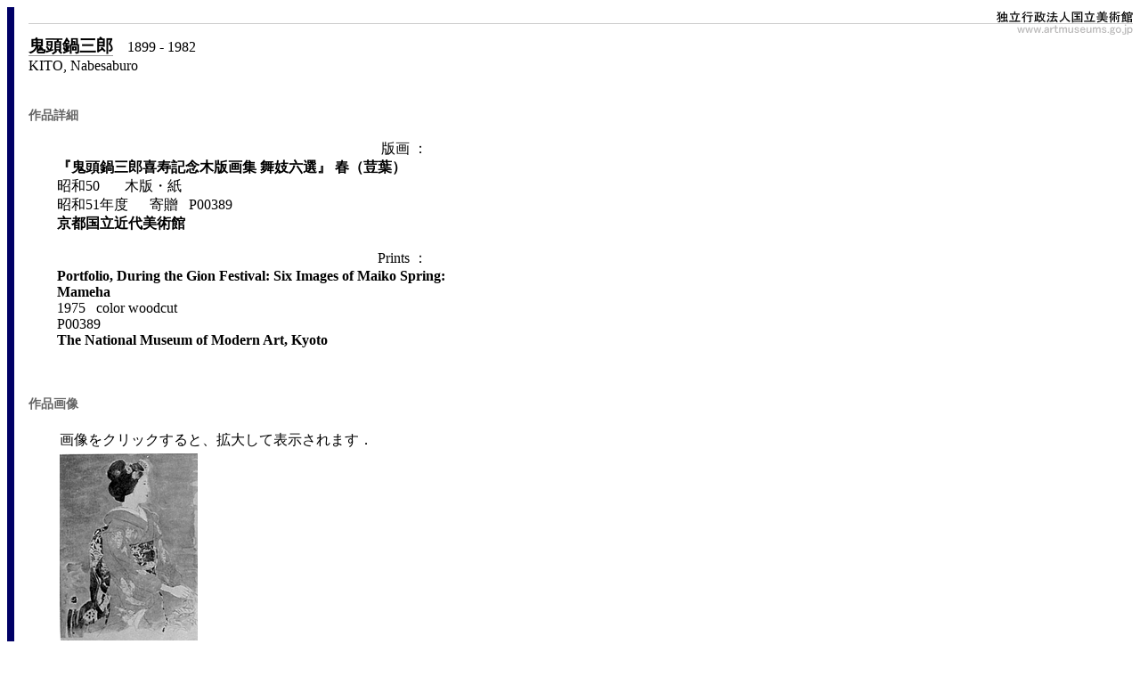

--- FILE ---
content_type: text/html; charset=UTF-8
request_url: https://search.artmuseums.go.jp/records.php?sakuhin=152065
body_size: 11377
content:

<HTML>
<HEAD>
<TITLE>独立行政法人国立美術館・所蔵作品検索</TITLE>
<LINK REL='stylesheet' TYPE='text/css' HREF='search.css'>
    <style type="text/css">
        tr.dataRow:hover{
            height: 34px;
            background-color: #eee;
        }
    </style>

</HEAD>

<BODY>
<script src="js/jquery-3.4.1.min.js"></script><script src="js/basics.js"></script><!-- 上部ロゴ -->
<DIV CLASS='header'>
<TABLE CELLPADDING='0' CELLSPACING='0' STYLE='width: 100%;'>
<TR STYLE='vertical-align: top;'>
<TD STYLE='border-bottom: #CCCCCC solid 1px;'>
    &nbsp;
</TD>
<TD STYLE='text-align: right;
           vertical-align: bottom;
           border-bottom: #CCCCCC solid 1px;'>
<A HREF='http://www.artmuseums.go.jp/'>
    <IMG SRC='./img/IAINMoA-logo-149x18.jpg' ALT='独立行政法人国立美術館' BORDER='0'></A></TD></TR>
<TR><TD COLSPAN='2' STYLE='text-align: right;'>
<A HREF='http://www.artmuseums.go.jp/'>
    <IMG SRC='./img/IAINMoA99x15.gif' ALT='www.artmuseums.go.jp' BORDER='0'></A></TD></TR>
</TABLE>
</DIV>
<!-- 上部ロゴ -->

<BIG STYLE='border-bottom: #999999 solid 1px;'><B>鬼頭鍋三郎</B></BIG>&nbsp;&nbsp;
&nbsp;1899 - 1982<br>KITO, Nabesaburo&nbsp;&nbsp;<br><br><P><SPAN CLASS='heading'>作品詳細</SPAN><BR>
<DIV STYLE='margin-left: 2em;'>
		<table border='0' cellspacing=0' cellpadding='0'>
			<tr>
				<td align=right>版画&nbsp;：&nbsp;&nbsp;&nbsp;&nbsp;&nbsp;</td>
			</tr>
			<tr>
				<td><B>『鬼頭鍋三郎喜寿記念木版画集 舞妓六選』 春（荳葉）</B></td>
			</tr>
			<tr>
				<td>昭和50　&nbsp;&nbsp;&nbsp;木版・紙&nbsp;&nbsp;&nbsp;				</td>
			</tr>
			<tr>
				<td></td>
			</tr>
			<tr>
				<td>				</td>
			</tr>
			<tr>
				<td>昭和51年度&nbsp;&nbsp;&nbsp;&nbsp;&nbsp;&nbsp;寄贈&nbsp;&nbsp;&nbsp;P00389				</td>
			</tr>
			<tr>
				<td><b>京都国立近代美術館</b></td>
			</tr>
			<tr>
				<td>　　</td>
			</tr>
			<tr>
				<td align=right>Prints&nbsp;：&nbsp;&nbsp;&nbsp;&nbsp;&nbsp;			<tr>
				<td><B>Portfolio, During the Gion Festival: Six Images of Maiko Spring:<BR>Mameha</B></td>
			</tr>
			<tr>
				<td>1975&nbsp;&nbsp;&nbsp;color woodcut&nbsp;&nbsp;&nbsp;				</td>
			</tr>
			<tr>
				<td></td>
			</tr>
			<tr>
				<td>				</td>
			</tr>
			<tr>
				<td>P00389				</td>
			</tr>
			<tr>
				<td><b>The National Museum of Modern Art, Kyoto</b></td>
			</tr>
			</table>
</DIV></P><br>
<P><SPAN class=heading>作品画像</SPAN><BR>
<DIV style='MARGIN-LEFT: 2em'>
<TABLE>
	<TR>
		<TD colspan = '4'>画像をクリックすると、拡大して表示されます．</TD>
	</TR>
	<TR>
	<TD valign=middle>
		<A HREF = 'gazou.php?id=152065&edaban=1'>
			<img src = 'jpeg/mid/momak/P00389.jpg' border=0>
		</A>
	</TD>
	</TR>
</TABLE>
</DIV>
        <style type="text/css">
            .rekishi{
                font-size:95%;
                width:600px;
                margin-left:24px;
            }
            .rekishi td {
                font-size:95%;
                vertical-align: top;
                padding-right:18px;
                padding-top:8px;
            }
        </style>

        
        
        
        	<P><div class="heading">「鬼頭鍋三郎」の作品一覧</div>
		<div id="sakuhin_list">
			<p>
				<table>
					<tr>
			<td style='width:150px'>作家名</td>
			<td style='width:320px;'>作品名</td>
			<td style='width:110px'>制作年</td>
			<td style='width:100px'>ジャンル</td>
			<td style='width:150px;'>所蔵館</td>
			<td style='width:50px; text-align:center'>画像</td>
					</tr>
					<tr class='dataRow'>
						<td>鬼頭鍋三郎</td>
						<TD><A HREF='records.php?sakuhin=11367'>小休止</A></TD>
						<td>1943</td>
						<td>戦争記録画</td>
						<td>東京国立近代美術館</td>
						<td><a href='records.php?sakuhin=11367'><div style="text-align:center;"><img style="height:32px" src="jpeg/thumbs/momat/s0030013.jpg"></div></a></td>
					</tr>
					<tr class='dataRow'>
						<td>鬼頭鍋三郎</td>
						<TD><A HREF='records.php?sakuhin=11368'>前線における畑、岡村両最高指揮官</A></TD>
						<td>1945</td>
						<td>戦争記録画</td>
						<td>東京国立近代美術館</td>
						<td><a href='records.php?sakuhin=11368'><div style="text-align:center;"><img style="height:32px" src="jpeg/thumbs/momat/s0174012.jpg"></div></a></td>
					</tr>
					<tr class='dataRow'>
						<td>鬼頭鍋三郎</td>
						<TD><A HREF='records.php?sakuhin=4299'>椅子による</A></TD>
						<td>1947</td>
						<td>油彩その他</td>
						<td>東京国立近代美術館</td>
						<td><a href='records.php?sakuhin=4299'><div style="text-align:center;"><img style="height:32px" src="jpeg/thumbs/momat/s0081011.jpg"></div></a></td>
					</tr>
					<tr class='dataRow'>
						<td>鬼頭鍋三郎</td>
						<TD><A HREF='records.php?sakuhin=152064'>『鬼頭鍋三郎喜寿記念木版画集 舞妓六選』 正月舞（沙予子）</A></TD>
						<td>1975</td>
						<td>版画</td>
						<td>京都国立近代美術館</td>
						<td><a href='records.php?sakuhin=152064'><div style="text-align:center;"><img style="height:32px" src="jpeg/thumbs/momak/P00388.jpg"></div></a></td>
					</tr>
					<tr class='dataRow'>
						<td>鬼頭鍋三郎</td>
						<TD><A HREF='records.php?sakuhin=152065'>『鬼頭鍋三郎喜寿記念木版画集 舞妓六選』 春（荳葉）</A></TD>
						<td>1975</td>
						<td>版画</td>
						<td>京都国立近代美術館</td>
						<td><a href='records.php?sakuhin=152065'><div style="text-align:center;"><img style="height:32px" src="jpeg/thumbs/momak/P00389.jpg"></div></a></td>
					</tr>
					<tr class='dataRow'>
						<td>鬼頭鍋三郎</td>
						<TD><A HREF='records.php?sakuhin=152066'>『鬼頭鍋三郎喜寿記念木版画集 舞妓六選』 祇園祭の頃（豆菊・小萬）</A></TD>
						<td>1975</td>
						<td>版画</td>
						<td>京都国立近代美術館</td>
						<td><a href='records.php?sakuhin=152066'><div style="text-align:center;"><img style="height:32px" src="jpeg/thumbs/momak/P00390.jpg"></div></a></td>
					</tr>
					<tr class='dataRow'>
						<td>鬼頭鍋三郎</td>
						<TD><A HREF='records.php?sakuhin=152067'>『鬼頭鍋三郎喜寿記念木版画集 舞妓六選』 秋窓（光津江）</A></TD>
						<td>1975</td>
						<td>版画</td>
						<td>京都国立近代美術館</td>
						<td><a href='records.php?sakuhin=152067'><div style="text-align:center;"><img style="height:32px" src="jpeg/thumbs/momak/P00391.jpg"></div></a></td>
					</tr>
					<tr class='dataRow'>
						<td>鬼頭鍋三郎</td>
						<TD><A HREF='records.php?sakuhin=152068'>『鬼頭鍋三郎喜寿記念木版画集 舞妓六選』 宵雪（豊千代）</A></TD>
						<td>1975</td>
						<td>版画</td>
						<td>京都国立近代美術館</td>
						<td><a href='records.php?sakuhin=152068'><div style="text-align:center;"><img style="height:32px" src="jpeg/thumbs/momak/P00392.jpg"></div></a></td>
					</tr>
					<tr class='dataRow'>
						<td>鬼頭鍋三郎</td>
						<TD><A HREF='records.php?sakuhin=152069'>『鬼頭鍋三郎喜寿記念木版画集 舞妓六選』 先笄（光津江）</A></TD>
						<td>1975</td>
						<td>版画</td>
						<td>京都国立近代美術館</td>
						<td><a href='records.php?sakuhin=152069'><div style="text-align:center;"><img style="height:32px" src="jpeg/thumbs/momak/P00393.jpg"></div></a></td>
					</tr>
					<tr class='dataRow'>
						<td>鬼頭鍋三郎</td>
						<TD><A HREF='records.php?sakuhin=7363'>版画集『舞妓六撰』より 1. 正月舞(沙予子)</A></TD>
						<td>1976</td>
						<td>版画</td>
						<td>東京国立近代美術館</td>
						<td><a href='records.php?sakuhin=7363'><div style="text-align:center;"><img style="height:32px" src="jpeg/thumbs/momat/s0081012.jpg"></div></a></td>
					</tr>
					<tr class='dataRow'>
						<td>鬼頭鍋三郎</td>
						<TD><A HREF='records.php?sakuhin=7364'>版画集『舞妓六撰』より 2. 春(荳葉)</A></TD>
						<td>1976</td>
						<td>版画</td>
						<td>東京国立近代美術館</td>
						<td><a href='records.php?sakuhin=7364'><div style="text-align:center;"><img style="height:32px" src="jpeg/thumbs/momat/s0081013.jpg"></div></a></td>
					</tr>
					<tr class='dataRow'>
						<td>鬼頭鍋三郎</td>
						<TD><A HREF='records.php?sakuhin=7365'>版画集『舞妓六撰』より 3. 祇園祭の頃(豆菊、小萬)</A></TD>
						<td>1976</td>
						<td>版画</td>
						<td>東京国立近代美術館</td>
						<td><a href='records.php?sakuhin=7365'><div style="text-align:center;"><img style="height:32px" src="jpeg/thumbs/momat/s0081014.jpg"></div></a></td>
					</tr>
					<tr class='dataRow'>
						<td>鬼頭鍋三郎</td>
						<TD><A HREF='records.php?sakuhin=7366'>版画集『舞妓六撰』より 4. 秋窓(光津江)</A></TD>
						<td>1976</td>
						<td>版画</td>
						<td>東京国立近代美術館</td>
						<td><a href='records.php?sakuhin=7366'><div style="text-align:center;"><img style="height:32px" src="jpeg/thumbs/momat/s0081015.jpg"></div></a></td>
					</tr>
					<tr class='dataRow'>
						<td>鬼頭鍋三郎</td>
						<TD><A HREF='records.php?sakuhin=7367'>版画集『舞妓六撰』より 5. 宵雪(豊千代)</A></TD>
						<td>1976</td>
						<td>版画</td>
						<td>東京国立近代美術館</td>
						<td><a href='records.php?sakuhin=7367'><div style="text-align:center;"><img style="height:32px" src="jpeg/thumbs/momat/s0081016.jpg"></div></a></td>
					</tr>
					<tr class='dataRow'>
						<td>鬼頭鍋三郎</td>
						<TD><A HREF='records.php?sakuhin=7368'>版画集『舞妓六撰』より 6. 先笄(光津江)</A></TD>
						<td>1976</td>
						<td>版画</td>
						<td>東京国立近代美術館</td>
						<td><a href='records.php?sakuhin=7368'><div style="text-align:center;"><img style="height:32px" src="jpeg/thumbs/momat/s0081017.jpg"></div></a></td>
					</tr>
				</table>
			</div>
<P><SPAN class=heading>「鬼頭鍋三郎」に関する解説</SPAN><BR>
<div id="sakka_kaisetsu">
	<li><a href='#;' onClick="javascript:openWindow('kaisetsu.php?tblnm=sakka_kaisetsu&dataid=587&seq=2055');" class="nodeco">&nbsp;近代日本洋画の歩み　（1958）</a></li>
</div>

<P><A HREF='index.php' CLASS='button'>検索メニューにもどる</A></P>

<!-- 下部ロゴ -->
<DIV CLASS="footer">
<TABLE STYLE="width: 100%;" STYLE='margin-top: 2em; border-top: #CCCCCC solid 1px;'>
<TD STYLE="text-align: right;">
<A HREF='http://www.artmuseums.go.jp/' STYLE='color: gray;font-size: x-small;text-decoration: none;'>
独立行政法人国立美術館<br>Independent Administrative Institution National Museum of Art
</A>
</TD></TR>
<TR STYLE="vertical-align: top;">
<TD colspan="2">
<div STYLE='font-size: xx-small;text-decoration: none;'><br>本サイトに掲載された全てのテキスト、画像等に関する著作権その他の権利は、独立行政法人国立美術館または現著作者その他の権利者に帰属します。これらを無断で使用することは禁じます。</div>
</TD></TR>
</TABLE>
</DIV>
<!-- 下部ロゴ -->
<SCRIPT LANGUAGE="JavaScript">
<!--
function openWindow(target) {
	window.open(target, "", "WIDTH=640,HEIGHT=480,scrollbars=yes,resizable=yes");
}
//-->
</SCRIPT>
</BODY>
</HTML>


--- FILE ---
content_type: text/css
request_url: https://search.artmuseums.go.jp/search.css
body_size: 4307
content:
BODY {
	PADDING-LEFT: 1em; BORDER-LEFT: #000066 8px solid; FONT-FAMILY: MS Pゴシック, osaka, MS PGothic
}
P {
	LINE-HEIGHT: 150%
}
UL {
	LINE-HEIGHT: 150%
}
.function {
/*	PADDING-RIGHT: 4em; FONT-SIZE: 14pt; TEXT-ALIGN: right
*/}
.button {
	BORDER-RIGHT: #000066 1px solid; PADDING-RIGHT: 2px; BORDER-TOP: #000066 1px solid; PADDING-LEFT: 2px; FONT-SIZE: x-small; PADDING-BOTTOM: 2px; MARGIN: 2px; BORDER-LEFT: #000066 1px solid; PADDING-TOP: 2px; BORDER-BOTTOM: #000066 1px solid; TEXT-DECORATION: none
}
.50on{font-size: 14pt;
      font-weight: bold;
      background-color: #DDDDDD;
      padding: 4px}
.kana {
	PADDING-RIGHT: 4px; PADDING-LEFT: 4px; FONT-WEIGHT: bold; FONT-SIZE: 14pt; PADDING-BOTTOM: 4px; PADDING-TOP: 4px; BACKGROUND-COLOR: #dddddd
}
.big {
	FONT-SIZE: 18pt
}
.year {
	WIDTH: 20em
}
.indent {
	MARGIN-LEFT: 2em
}
.underline {
	BORDER-BOTTOM: #cccccc 1px solid
}
.error {
	COLOR: red
}
.gray {
	BACKGROUND-COLOR: #dddddd
}
.heading {
	FONT-WEIGHT: bold; FONT-SIZE: 90%; COLOR: #666666
}
.kaisetsu {
	BORDER-RIGHT: #999999 1px solid; PADDING-RIGHT: 2em; BORDER-TOP: #999999 1px solid; PADDING-LEFT: 2em; PADDING-BOTTOM: 2em; MARGIN-LEFT: 10%; BORDER-LEFT: #999999 1px solid; LINE-HEIGHT: 150%; MARGIN-RIGHT: 10%; PADDING-TOP: 2em; BORDER-BOTTOM: #999999 1px solid
}
.syutten {
	MARGIN-LEFT: 10%
}
.mus_name_e {
	FONT-SIZE: xx-small
}
.preface{
	FONT-SIZE: x-small
}
.preface_date{
	TEXT-ALIGN: right
}
.gazou_list{
	COLOR: red
}
.paging{
/*	TEXT-ALIGN: right */
}
.pre_page{
	FONT-WEIGHT: bold;FONT-SIZE: small
}
.back_page{
	FONT-WEIGHT: bold;FONT-SIZE: small
}
.non_pre_page{
	FONT-WEIGHT: bold;COLOR: #808080;FONT-SIZE: small
}
.non_back_page{
	FONT-WEIGHT: bold;COLOR: #808080;FONT-SIZE: small
}

/* 掲載状況・概要 */
.union_count_title{
	BACKGROUND-COLOR: honeydew;TEXT-ALIGN: center
}
.union_count_title_up{
	FONT-WEIGHT: bold;COLOR: red;TEXT-ALIGN: center
}
.union_count{
	BACKGROUND-COLOR: honeydew;TEXT-ALIGN: center
}
.union_count_up{
	FONT-WEIGHT: bold;BACKGROUND-COLOR: honeydew;COLOR: red;TEXT-ALIGN: center
}
.union_center{
	TEXT-ALIGN: center
}
.k_data {
	COLOR:BLACK;
	BACKGROUND-COLOR:WHITE;
	PADDING:5px;
	BORDER:1px SOLID;
	FONT-SIZE: small;
	WIDTH:1%;
}

/* 凡例 */
.rai_blue_b {
	FONT-WEIGHT: bold; FONT-SIZE: medium; COLOR: #0000FF;text-decoration:underline
}
.rai_blue_title {
	FONT-WEIGHT: bold; FONT-SIZE: medium; COLOR: #0000FF
}
.rai_title {
	FONT-WEIGHT: bold; FONT-SIZE: medium
}

.rai_green_b {

	FONT-WEIGHT: bold; FONT-SIZE: mediuml; COLOR: #008080
}

.rai_blue {
	/* border-bottom: #999999 solid 1px; */
	FONT-SIZE: small; COLOR: #0000FF;solid 1px
}
.rai_green {

	FONT-SIZE: small; COLOR: #008080
}

.rai_c{
	FONT-WEIGHT: bold; FONT-SIZE: small
}

.lang {
	/*COLOR:#708090;*/
	BACKGROUND-COLOR:WHITE;
	PADDING:5px;
	BORDER:1px SOLID;
	FONT-SIZE: medium;
	WIDTH:1%;
	font-family: "Arial", "Helvetica", "sans-serif";
}

A.lang:link		{
	text-decoration: none
}

A.lang:visited	{
	text-decoration: none
}

A.lang:hover	{
	text-decoration: none
}

#l{
/*
	width: 500px;
	float: left;
	margin:0px 20px 0px 0px;
*/
}

/* footer */
#footer_btn{
	width: 730px;
}

#sakuhin{
/*
	width: 170px;
	float: left;
	background-color: #80CECF;
*/
}

#gazou{
	margin-left: 2em;
}

#sakuhin_kaisetsu{
	margin-left: 2em;
	list-style-image: url(img/list-a1-8ao.gif);
}

#sakka_kaisetsu{
	margin-left: 2em;
	list-style-image: url(img/list-a1-8ao.gif);
}


#sakuhin_list{
	margin-left: 2em;
	/*
	border-width:1px 1px;
	border-style:solid;
	margin:20px 20px 20px 20px;
	padding:20px;
	*/
}


.dsakuhin_list{
	margin-top: 1em;
}
.contents{
	margin-left: 2em;
}
.text_g{
	TEXT-ALIGN: right;
}
.text_b{
	font-weight: bold;
}



A.nodeco:link			{ color: #000000; text-decoration: none }
A.nodeco:visited		{ color: #000000; text-decoration: none }
A.nodeco:active			{ color: #000000; text-decoration: none }
A.nodeco:hover			{ color: #000000; text-decoration: underline }
.source					{FONT-SIZE: x-small}
.mus_nm					{FONT-SIZE: x-small}

A.OPAC {
	FONT-STYLE: bold; text-decoration: none;
}

.hanrei {
 FONT-SIZE: 70%; COLOR: #666666
}



--- FILE ---
content_type: application/javascript
request_url: https://search.artmuseums.go.jp/js/basics.js
body_size: 793
content:
$(function(){
    $('img').on('contextmenu', function(){
        return false;
    }).on('selectstart', function(){
        return false;
    }).on('mousedown', function(){
        return false;
    }).each(function(){
        var img = $(this);
        var cover = $('<img src="img/null.png" style="z-index: 2"/>');
        cover
            .css('position', 'absolute')
            .css('top', img.offset().top)
            .css('left', img.offset().left)
            .css('width', img.width())
            .css('height', img.height())
            .on('contextmenu', function(){ return false; })
            .on('selectstart', function(){ return false; })
            .on('mousedown', function(){ return false; })
        ;
        img.after(cover);
    })
    ;

});